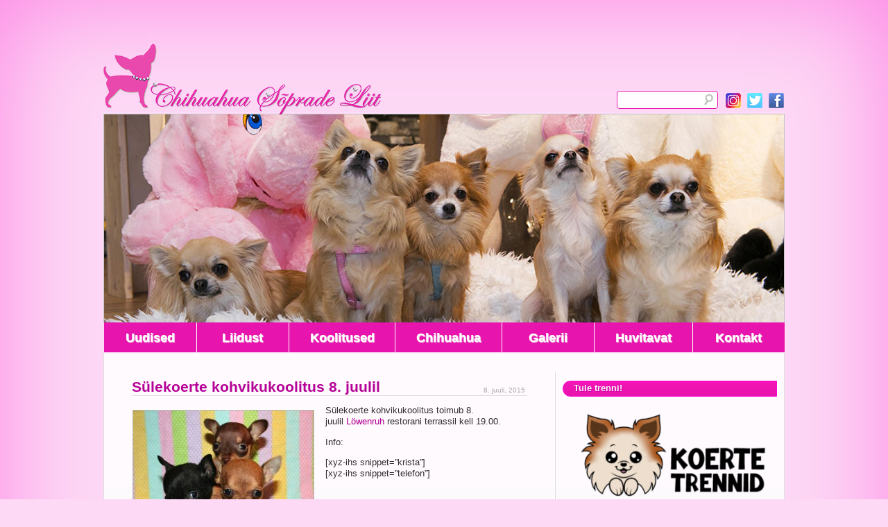

--- FILE ---
content_type: text/html; charset=UTF-8
request_url: https://chihu.ee/sulekoerte-kohvikukoolitus-8-juulil/
body_size: 8764
content:

<!DOCTYPE html PUBLIC "-//W3C//DTD XHTML 1.0 Transitional//EN" "http://www.w3.org/TR/xhtml1/DTD/xhtml1-transitional.dtd">
<html xmlns="http://www.w3.org/1999/xhtml">
<head>
<title>
Sülekoerte kohvikukoolitus 8. juulil | </title>
<link rel="Shortcut Icon" href="https://chihu.ee/wp-content/themes/csl/favicon.ico" type="image/x-icon" />
<link rel="stylesheet" href="https://chihu.ee/wp-content/themes/csl/style.css?v=2" type="text/css" media="screen" />
<link rel="pingback" href="https://chihu.ee/xmlrpc.php" />
<link href='http://fonts.googleapis.com/css?family=Lato:700' rel='stylesheet' type='text/css'>
<link href='http://fonts.googleapis.com/css?family=Tinos:700italic&subset=latin,latin-ext' rel='stylesheet' type='text/css'>
<script src="https://apis.google.com/js/platform.js"></script>
<!--[if gte IE 9]>
  <style type="text/css">
    h5, .shailan-dropdown-menu .dropdown-horizontal-container{
       filter: none;
    }
    .contentArea .container{
       filter: none;
    }
  </style>
<![endif]-->
<meta name='robots' content='max-image-preview:large' />
<link rel="alternate" type="application/rss+xml" title="Chihuahua Sõprade Liit &raquo; RSS" href="https://chihu.ee/feed/" />
<link rel="alternate" type="application/rss+xml" title="Chihuahua Sõprade Liit &raquo; Kommentaaride RSS" href="https://chihu.ee/comments/feed/" />
<script type="text/javascript">
/* <![CDATA[ */
window._wpemojiSettings = {"baseUrl":"https:\/\/s.w.org\/images\/core\/emoji\/15.0.3\/72x72\/","ext":".png","svgUrl":"https:\/\/s.w.org\/images\/core\/emoji\/15.0.3\/svg\/","svgExt":".svg","source":{"concatemoji":"https:\/\/chihu.ee\/wp-includes\/js\/wp-emoji-release.min.js?ver=6.5.7"}};
/*! This file is auto-generated */
!function(i,n){var o,s,e;function c(e){try{var t={supportTests:e,timestamp:(new Date).valueOf()};sessionStorage.setItem(o,JSON.stringify(t))}catch(e){}}function p(e,t,n){e.clearRect(0,0,e.canvas.width,e.canvas.height),e.fillText(t,0,0);var t=new Uint32Array(e.getImageData(0,0,e.canvas.width,e.canvas.height).data),r=(e.clearRect(0,0,e.canvas.width,e.canvas.height),e.fillText(n,0,0),new Uint32Array(e.getImageData(0,0,e.canvas.width,e.canvas.height).data));return t.every(function(e,t){return e===r[t]})}function u(e,t,n){switch(t){case"flag":return n(e,"\ud83c\udff3\ufe0f\u200d\u26a7\ufe0f","\ud83c\udff3\ufe0f\u200b\u26a7\ufe0f")?!1:!n(e,"\ud83c\uddfa\ud83c\uddf3","\ud83c\uddfa\u200b\ud83c\uddf3")&&!n(e,"\ud83c\udff4\udb40\udc67\udb40\udc62\udb40\udc65\udb40\udc6e\udb40\udc67\udb40\udc7f","\ud83c\udff4\u200b\udb40\udc67\u200b\udb40\udc62\u200b\udb40\udc65\u200b\udb40\udc6e\u200b\udb40\udc67\u200b\udb40\udc7f");case"emoji":return!n(e,"\ud83d\udc26\u200d\u2b1b","\ud83d\udc26\u200b\u2b1b")}return!1}function f(e,t,n){var r="undefined"!=typeof WorkerGlobalScope&&self instanceof WorkerGlobalScope?new OffscreenCanvas(300,150):i.createElement("canvas"),a=r.getContext("2d",{willReadFrequently:!0}),o=(a.textBaseline="top",a.font="600 32px Arial",{});return e.forEach(function(e){o[e]=t(a,e,n)}),o}function t(e){var t=i.createElement("script");t.src=e,t.defer=!0,i.head.appendChild(t)}"undefined"!=typeof Promise&&(o="wpEmojiSettingsSupports",s=["flag","emoji"],n.supports={everything:!0,everythingExceptFlag:!0},e=new Promise(function(e){i.addEventListener("DOMContentLoaded",e,{once:!0})}),new Promise(function(t){var n=function(){try{var e=JSON.parse(sessionStorage.getItem(o));if("object"==typeof e&&"number"==typeof e.timestamp&&(new Date).valueOf()<e.timestamp+604800&&"object"==typeof e.supportTests)return e.supportTests}catch(e){}return null}();if(!n){if("undefined"!=typeof Worker&&"undefined"!=typeof OffscreenCanvas&&"undefined"!=typeof URL&&URL.createObjectURL&&"undefined"!=typeof Blob)try{var e="postMessage("+f.toString()+"("+[JSON.stringify(s),u.toString(),p.toString()].join(",")+"));",r=new Blob([e],{type:"text/javascript"}),a=new Worker(URL.createObjectURL(r),{name:"wpTestEmojiSupports"});return void(a.onmessage=function(e){c(n=e.data),a.terminate(),t(n)})}catch(e){}c(n=f(s,u,p))}t(n)}).then(function(e){for(var t in e)n.supports[t]=e[t],n.supports.everything=n.supports.everything&&n.supports[t],"flag"!==t&&(n.supports.everythingExceptFlag=n.supports.everythingExceptFlag&&n.supports[t]);n.supports.everythingExceptFlag=n.supports.everythingExceptFlag&&!n.supports.flag,n.DOMReady=!1,n.readyCallback=function(){n.DOMReady=!0}}).then(function(){return e}).then(function(){var e;n.supports.everything||(n.readyCallback(),(e=n.source||{}).concatemoji?t(e.concatemoji):e.wpemoji&&e.twemoji&&(t(e.twemoji),t(e.wpemoji)))}))}((window,document),window._wpemojiSettings);
/* ]]> */
</script>
<style id='wp-emoji-styles-inline-css' type='text/css'>

	img.wp-smiley, img.emoji {
		display: inline !important;
		border: none !important;
		box-shadow: none !important;
		height: 1em !important;
		width: 1em !important;
		margin: 0 0.07em !important;
		vertical-align: -0.1em !important;
		background: none !important;
		padding: 0 !important;
	}
</style>
<link rel='stylesheet' id='wp-block-library-css' href='https://chihu.ee/wp-includes/css/dist/block-library/style.min.css?ver=6.5.7' type='text/css' media='all' />
<style id='classic-theme-styles-inline-css' type='text/css'>
/*! This file is auto-generated */
.wp-block-button__link{color:#fff;background-color:#32373c;border-radius:9999px;box-shadow:none;text-decoration:none;padding:calc(.667em + 2px) calc(1.333em + 2px);font-size:1.125em}.wp-block-file__button{background:#32373c;color:#fff;text-decoration:none}
</style>
<style id='global-styles-inline-css' type='text/css'>
body{--wp--preset--color--black: #000000;--wp--preset--color--cyan-bluish-gray: #abb8c3;--wp--preset--color--white: #ffffff;--wp--preset--color--pale-pink: #f78da7;--wp--preset--color--vivid-red: #cf2e2e;--wp--preset--color--luminous-vivid-orange: #ff6900;--wp--preset--color--luminous-vivid-amber: #fcb900;--wp--preset--color--light-green-cyan: #7bdcb5;--wp--preset--color--vivid-green-cyan: #00d084;--wp--preset--color--pale-cyan-blue: #8ed1fc;--wp--preset--color--vivid-cyan-blue: #0693e3;--wp--preset--color--vivid-purple: #9b51e0;--wp--preset--gradient--vivid-cyan-blue-to-vivid-purple: linear-gradient(135deg,rgba(6,147,227,1) 0%,rgb(155,81,224) 100%);--wp--preset--gradient--light-green-cyan-to-vivid-green-cyan: linear-gradient(135deg,rgb(122,220,180) 0%,rgb(0,208,130) 100%);--wp--preset--gradient--luminous-vivid-amber-to-luminous-vivid-orange: linear-gradient(135deg,rgba(252,185,0,1) 0%,rgba(255,105,0,1) 100%);--wp--preset--gradient--luminous-vivid-orange-to-vivid-red: linear-gradient(135deg,rgba(255,105,0,1) 0%,rgb(207,46,46) 100%);--wp--preset--gradient--very-light-gray-to-cyan-bluish-gray: linear-gradient(135deg,rgb(238,238,238) 0%,rgb(169,184,195) 100%);--wp--preset--gradient--cool-to-warm-spectrum: linear-gradient(135deg,rgb(74,234,220) 0%,rgb(151,120,209) 20%,rgb(207,42,186) 40%,rgb(238,44,130) 60%,rgb(251,105,98) 80%,rgb(254,248,76) 100%);--wp--preset--gradient--blush-light-purple: linear-gradient(135deg,rgb(255,206,236) 0%,rgb(152,150,240) 100%);--wp--preset--gradient--blush-bordeaux: linear-gradient(135deg,rgb(254,205,165) 0%,rgb(254,45,45) 50%,rgb(107,0,62) 100%);--wp--preset--gradient--luminous-dusk: linear-gradient(135deg,rgb(255,203,112) 0%,rgb(199,81,192) 50%,rgb(65,88,208) 100%);--wp--preset--gradient--pale-ocean: linear-gradient(135deg,rgb(255,245,203) 0%,rgb(182,227,212) 50%,rgb(51,167,181) 100%);--wp--preset--gradient--electric-grass: linear-gradient(135deg,rgb(202,248,128) 0%,rgb(113,206,126) 100%);--wp--preset--gradient--midnight: linear-gradient(135deg,rgb(2,3,129) 0%,rgb(40,116,252) 100%);--wp--preset--font-size--small: 13px;--wp--preset--font-size--medium: 20px;--wp--preset--font-size--large: 36px;--wp--preset--font-size--x-large: 42px;--wp--preset--spacing--20: 0.44rem;--wp--preset--spacing--30: 0.67rem;--wp--preset--spacing--40: 1rem;--wp--preset--spacing--50: 1.5rem;--wp--preset--spacing--60: 2.25rem;--wp--preset--spacing--70: 3.38rem;--wp--preset--spacing--80: 5.06rem;--wp--preset--shadow--natural: 6px 6px 9px rgba(0, 0, 0, 0.2);--wp--preset--shadow--deep: 12px 12px 50px rgba(0, 0, 0, 0.4);--wp--preset--shadow--sharp: 6px 6px 0px rgba(0, 0, 0, 0.2);--wp--preset--shadow--outlined: 6px 6px 0px -3px rgba(255, 255, 255, 1), 6px 6px rgba(0, 0, 0, 1);--wp--preset--shadow--crisp: 6px 6px 0px rgba(0, 0, 0, 1);}:where(.is-layout-flex){gap: 0.5em;}:where(.is-layout-grid){gap: 0.5em;}body .is-layout-flex{display: flex;}body .is-layout-flex{flex-wrap: wrap;align-items: center;}body .is-layout-flex > *{margin: 0;}body .is-layout-grid{display: grid;}body .is-layout-grid > *{margin: 0;}:where(.wp-block-columns.is-layout-flex){gap: 2em;}:where(.wp-block-columns.is-layout-grid){gap: 2em;}:where(.wp-block-post-template.is-layout-flex){gap: 1.25em;}:where(.wp-block-post-template.is-layout-grid){gap: 1.25em;}.has-black-color{color: var(--wp--preset--color--black) !important;}.has-cyan-bluish-gray-color{color: var(--wp--preset--color--cyan-bluish-gray) !important;}.has-white-color{color: var(--wp--preset--color--white) !important;}.has-pale-pink-color{color: var(--wp--preset--color--pale-pink) !important;}.has-vivid-red-color{color: var(--wp--preset--color--vivid-red) !important;}.has-luminous-vivid-orange-color{color: var(--wp--preset--color--luminous-vivid-orange) !important;}.has-luminous-vivid-amber-color{color: var(--wp--preset--color--luminous-vivid-amber) !important;}.has-light-green-cyan-color{color: var(--wp--preset--color--light-green-cyan) !important;}.has-vivid-green-cyan-color{color: var(--wp--preset--color--vivid-green-cyan) !important;}.has-pale-cyan-blue-color{color: var(--wp--preset--color--pale-cyan-blue) !important;}.has-vivid-cyan-blue-color{color: var(--wp--preset--color--vivid-cyan-blue) !important;}.has-vivid-purple-color{color: var(--wp--preset--color--vivid-purple) !important;}.has-black-background-color{background-color: var(--wp--preset--color--black) !important;}.has-cyan-bluish-gray-background-color{background-color: var(--wp--preset--color--cyan-bluish-gray) !important;}.has-white-background-color{background-color: var(--wp--preset--color--white) !important;}.has-pale-pink-background-color{background-color: var(--wp--preset--color--pale-pink) !important;}.has-vivid-red-background-color{background-color: var(--wp--preset--color--vivid-red) !important;}.has-luminous-vivid-orange-background-color{background-color: var(--wp--preset--color--luminous-vivid-orange) !important;}.has-luminous-vivid-amber-background-color{background-color: var(--wp--preset--color--luminous-vivid-amber) !important;}.has-light-green-cyan-background-color{background-color: var(--wp--preset--color--light-green-cyan) !important;}.has-vivid-green-cyan-background-color{background-color: var(--wp--preset--color--vivid-green-cyan) !important;}.has-pale-cyan-blue-background-color{background-color: var(--wp--preset--color--pale-cyan-blue) !important;}.has-vivid-cyan-blue-background-color{background-color: var(--wp--preset--color--vivid-cyan-blue) !important;}.has-vivid-purple-background-color{background-color: var(--wp--preset--color--vivid-purple) !important;}.has-black-border-color{border-color: var(--wp--preset--color--black) !important;}.has-cyan-bluish-gray-border-color{border-color: var(--wp--preset--color--cyan-bluish-gray) !important;}.has-white-border-color{border-color: var(--wp--preset--color--white) !important;}.has-pale-pink-border-color{border-color: var(--wp--preset--color--pale-pink) !important;}.has-vivid-red-border-color{border-color: var(--wp--preset--color--vivid-red) !important;}.has-luminous-vivid-orange-border-color{border-color: var(--wp--preset--color--luminous-vivid-orange) !important;}.has-luminous-vivid-amber-border-color{border-color: var(--wp--preset--color--luminous-vivid-amber) !important;}.has-light-green-cyan-border-color{border-color: var(--wp--preset--color--light-green-cyan) !important;}.has-vivid-green-cyan-border-color{border-color: var(--wp--preset--color--vivid-green-cyan) !important;}.has-pale-cyan-blue-border-color{border-color: var(--wp--preset--color--pale-cyan-blue) !important;}.has-vivid-cyan-blue-border-color{border-color: var(--wp--preset--color--vivid-cyan-blue) !important;}.has-vivid-purple-border-color{border-color: var(--wp--preset--color--vivid-purple) !important;}.has-vivid-cyan-blue-to-vivid-purple-gradient-background{background: var(--wp--preset--gradient--vivid-cyan-blue-to-vivid-purple) !important;}.has-light-green-cyan-to-vivid-green-cyan-gradient-background{background: var(--wp--preset--gradient--light-green-cyan-to-vivid-green-cyan) !important;}.has-luminous-vivid-amber-to-luminous-vivid-orange-gradient-background{background: var(--wp--preset--gradient--luminous-vivid-amber-to-luminous-vivid-orange) !important;}.has-luminous-vivid-orange-to-vivid-red-gradient-background{background: var(--wp--preset--gradient--luminous-vivid-orange-to-vivid-red) !important;}.has-very-light-gray-to-cyan-bluish-gray-gradient-background{background: var(--wp--preset--gradient--very-light-gray-to-cyan-bluish-gray) !important;}.has-cool-to-warm-spectrum-gradient-background{background: var(--wp--preset--gradient--cool-to-warm-spectrum) !important;}.has-blush-light-purple-gradient-background{background: var(--wp--preset--gradient--blush-light-purple) !important;}.has-blush-bordeaux-gradient-background{background: var(--wp--preset--gradient--blush-bordeaux) !important;}.has-luminous-dusk-gradient-background{background: var(--wp--preset--gradient--luminous-dusk) !important;}.has-pale-ocean-gradient-background{background: var(--wp--preset--gradient--pale-ocean) !important;}.has-electric-grass-gradient-background{background: var(--wp--preset--gradient--electric-grass) !important;}.has-midnight-gradient-background{background: var(--wp--preset--gradient--midnight) !important;}.has-small-font-size{font-size: var(--wp--preset--font-size--small) !important;}.has-medium-font-size{font-size: var(--wp--preset--font-size--medium) !important;}.has-large-font-size{font-size: var(--wp--preset--font-size--large) !important;}.has-x-large-font-size{font-size: var(--wp--preset--font-size--x-large) !important;}
.wp-block-navigation a:where(:not(.wp-element-button)){color: inherit;}
:where(.wp-block-post-template.is-layout-flex){gap: 1.25em;}:where(.wp-block-post-template.is-layout-grid){gap: 1.25em;}
:where(.wp-block-columns.is-layout-flex){gap: 2em;}:where(.wp-block-columns.is-layout-grid){gap: 2em;}
.wp-block-pullquote{font-size: 1.5em;line-height: 1.6;}
</style>
<script type="text/javascript" src="https://chihu.ee/wp-includes/js/jquery/jquery.min.js?ver=3.7.1" id="jquery-core-js"></script>
<script type="text/javascript" src="https://chihu.ee/wp-includes/js/jquery/jquery-migrate.min.js?ver=3.4.1" id="jquery-migrate-js"></script>
<script type="text/javascript" src="https://chihu.ee/wp-content/plugins/dropdown-menu-widget/scripts/include.js?ver=6.5.7" id="dropdown-ie-support-js"></script>
<link rel="https://api.w.org/" href="https://chihu.ee/wp-json/" /><link rel="alternate" type="application/json" href="https://chihu.ee/wp-json/wp/v2/posts/5030" /><link rel="EditURI" type="application/rsd+xml" title="RSD" href="https://chihu.ee/xmlrpc.php?rsd" />
<link rel="canonical" href="https://chihu.ee/sulekoerte-kohvikukoolitus-8-juulil/" />
<link rel='shortlink' href='https://chihu.ee/?p=5030' />
<link rel="alternate" type="application/json+oembed" href="https://chihu.ee/wp-json/oembed/1.0/embed?url=https%3A%2F%2Fchihu.ee%2Fsulekoerte-kohvikukoolitus-8-juulil%2F" />
<link rel="alternate" type="text/xml+oembed" href="https://chihu.ee/wp-json/oembed/1.0/embed?url=https%3A%2F%2Fchihu.ee%2Fsulekoerte-kohvikukoolitus-8-juulil%2F&#038;format=xml" />


<!-- Dropdown Menu Widget Styles by shailan (https://metinsaylan.com) v1.9.7 on wp6.5.7 -->
<link rel="stylesheet" href="https://chihu.ee/wp-content/plugins/dropdown-menu-widget/css/shailan-dropdown.min.css" type="text/css" />
<style type="text/css" media="all">
	ul.dropdown { white-space: nowrap; }
	/** Show submenus */
	ul.dropdown li:hover > ul, ul.dropdown li.hover ul{ display: block; }

	/** Show current submenu */
	ul.dropdown li.hover ul, ul.dropdown ul li.hover ul, ul.dropdown ul ul li.hover ul, ul.dropdown ul ul ul li.hover ul, ul.dropdown ul ul ul ul li.hover ul , ul.dropdown li:hover ul, ul.dropdown ul li:hover ul, ul.dropdown ul ul li:hover ul, ul.dropdown ul ul ul li:hover ul, ul.dropdown ul ul ul ul li:hover ul { display: block; }

			
</style>
<!-- /Dropdown Menu Widget Styles -->

 <link rel="icon" href="https://chihu.ee/wp-content/uploads/cropped-CSL_logo-4-32x32.png" sizes="32x32" />
<link rel="icon" href="https://chihu.ee/wp-content/uploads/cropped-CSL_logo-4-192x192.png" sizes="192x192" />
<link rel="apple-touch-icon" href="https://chihu.ee/wp-content/uploads/cropped-CSL_logo-4-180x180.png" />
<meta name="msapplication-TileImage" content="https://chihu.ee/wp-content/uploads/cropped-CSL_logo-4-270x270.png" />
<meta name="twitter:card" content="summary">
<meta name="twitter:site" content="@ChihuahuaSL">

<meta property="og:site_name" content="chihu.ee"/>
<meta property="fb:app_id" content="448384641838336"/>
</head>
<body>
<div id="fb-root"></div>
<script>(function(d, s, id) {
  var js, fjs = d.getElementsByTagName(s)[0];
  if (d.getElementById(id)) return;
  js = d.createElement(s); js.id = id;
  js.src = "//connect.facebook.net/en_GB/sdk.js#xfbml=1&version=v2.4&appId=448384641838336";
  fjs.parentNode.insertBefore(js, fjs);
}(document, 'script', 'facebook-jssdk'));</script>

<div class="bannerArea">
<div class="overlay_container">
<div class="top-row">
  <div class="title"><a href="http://chihu.ee"><img src="https://chihu.ee/wp-content/themes/csl/images/csllogo.png"  alt="" width="400" height="103" border="0" /></a></div>
  <div class="search-social">
    <div class="fb"><a href="https://www.facebook.com/ChihuahuaSopradeLiit" target="_blank"><img src="https://chihu.ee/wp-content/themes/csl/images/fb.png" width="22" height="22" alt="Chihuahua Sõprade Liit Facebookis" border="0" /></a></div>
        <div class="fb"><a href="https://twitter.com/ChihuahuaSL" target="_blank"><img src="https://chihu.ee/wp-content/themes/csl/images/twitter.png" width="22" height="22" alt="Chihuahua Sõprade Liit Twitteris" border="0" /></a></div>
        <div class="fb"><a href="https://www.instagram.com/chihuahua_sl/" target="_blank"><img src="https://chihu.ee/wp-content/themes/csl/images/instagram.jpg" width="22" height="22" alt="Chihuahua Sõprade Liit Instagram" border="0" /></a></div>
        <div id="search"> 
        <!-- Search form in sidebar. Alternatively you can save the search form code as search.php and use a PHP include. -->
        <form method="get" id="searchform" action="http://chihu.ee/">
          <input type="text" value="" name="s" id="searchbox" onfocus="if (this.value == '') {this.value = '';}" onblur="if (this.value == '') {this.value = '';}" size="15">
          <input type="submit" value="" id="searchbutton">
        </form>
        <!-- Close search form -->
    </div>
  </div>      
</div> 
  <div class="slaidid">
    <img src="https://chihu.ee/wp-content/uploads/slide17.jpg" width="980" height="300">
  </div>
  <div class="container header-container">
   <div class="menu-right-side">
  </div>
  <div class="menu row">
        <div class="menu-container"><ul><li id="menu-item-1010" class="menu-item menu-item-type-custom menu-item-object-custom menu-item-home menu-item-1010"><a title="Uudised" href="http://chihu.ee">Uudised</a></li>
<li id="menu-item-289" class="menu-item menu-item-type-custom menu-item-object-custom menu-item-has-children menu-item-289"><a title="Liidust" href="#">Liidust</a>
<ul class="sub-menu">
	<li id="menu-item-290" class="menu-item menu-item-type-post_type menu-item-object-page menu-item-290"><a title="Tutvustus" href="https://chihu.ee/liidust/">Tutvustus</a></li>
	<li id="menu-item-293" class="menu-item menu-item-type-post_type menu-item-object-page menu-item-293"><a title="Juhatus" href="https://chihu.ee/juhatus/">Juhatus</a></li>
	<li id="menu-item-3512" class="menu-item menu-item-type-taxonomy menu-item-object-category menu-item-3512"><a href="https://chihu.ee/category/meedia/">CSL meedias</a></li>
	<li id="menu-item-634" class="menu-item menu-item-type-post_type menu-item-object-page menu-item-634"><a title="Tooted" href="https://chihu.ee/tooted/">Tooted</a></li>
</ul>
</li>
<li id="menu-item-7098" class="menu-item menu-item-type-custom menu-item-object-custom menu-item-has-children menu-item-7098"><a href="#">Koolitused</a>
<ul class="sub-menu">
	<li id="menu-item-7101" class="menu-item menu-item-type-post_type menu-item-object-page menu-item-7101"><a href="https://chihu.ee/raamat-43-trikki-koertele/">43 trikki koertele</a></li>
	<li id="menu-item-4122" class="menu-item menu-item-type-post_type menu-item-object-page menu-item-4122"><a href="https://chihu.ee/chihuahuade-trikitund/">Trikitund</a></li>
	<li id="menu-item-3844" class="menu-item menu-item-type-custom menu-item-object-custom menu-item-3844"><a href="http://chihu.ee/sulekoerte-mangutund/">Mängutund</a></li>
	<li id="menu-item-7228" class="menu-item menu-item-type-post_type menu-item-object-page menu-item-7228"><a href="https://chihu.ee/galerii/kutsikate-eelkool/">Sülekoerte kutsikakool</a></li>
	<li id="menu-item-3930" class="menu-item menu-item-type-post_type menu-item-object-page menu-item-3930"><a href="https://chihu.ee/koerte-showtrupp/">Koerte Showtrupp</a></li>
</ul>
</li>
<li id="menu-item-2733" class="menu-item menu-item-type-custom menu-item-object-custom menu-item-has-children menu-item-2733"><a href="#">Chihuahua</a>
<ul class="sub-menu">
	<li id="menu-item-2742" class="menu-item menu-item-type-custom menu-item-object-custom menu-item-2742"><a href="http://chihu.ee/tou-tutvustus">Tõu tutvustus</a></li>
	<li id="menu-item-3260" class="menu-item menu-item-type-custom menu-item-object-custom menu-item-3260"><a href="http://chihu.ee/tou-ajalugu/">Tõu ajalugu</a></li>
	<li id="menu-item-2747" class="menu-item menu-item-type-custom menu-item-object-custom menu-item-2747"><a href="http://chihu.ee/toustandard">Tõustandard</a></li>
	<li id="menu-item-1361" class="menu-item menu-item-type-taxonomy menu-item-object-category menu-item-1361"><a href="https://chihu.ee/category/haigused/">Haigused</a></li>
	<li id="menu-item-2669" class="menu-item menu-item-type-custom menu-item-object-custom menu-item-2669"><a href="http://chihu.ee/esmased-esemed-mida-vajad-chihuahuale/">Esmased esemed</a></li>
</ul>
</li>
<li id="menu-item-3033" class="menu-item menu-item-type-post_type menu-item-object-page menu-item-3033"><a href="https://chihu.ee/galerii/">Galerii</a></li>
<li id="menu-item-2077" class="menu-item menu-item-type-custom menu-item-object-custom menu-item-has-children menu-item-2077"><a href="#">Huvitavat</a>
<ul class="sub-menu">
	<li id="menu-item-564" class="menu-item menu-item-type-taxonomy menu-item-object-category menu-item-564"><a title="Artiklid" href="https://chihu.ee/category/huvitavat/artiklid/">Artiklid</a></li>
	<li id="menu-item-565" class="menu-item menu-item-type-taxonomy menu-item-object-category menu-item-565"><a title="Videod" href="https://chihu.ee/category/huvitavat/videod/">Videod</a></li>
	<li id="menu-item-1336" class="menu-item menu-item-type-custom menu-item-object-custom menu-item-1336"><a href="http://chihu.ee/restoranid-ning-kohvikud-kuhu-tohib-koeraga-minna/">Kohvikud</a></li>
	<li id="menu-item-3411" class="menu-item menu-item-type-custom menu-item-object-custom menu-item-3411"><a href="http://chihu.ee/spade-ja-veekeskuste-hotellid-kuhu-oled-oodatud-koos-koeraga/">SPA hotellid</a></li>
	<li id="menu-item-3794" class="menu-item menu-item-type-custom menu-item-object-custom menu-item-3794"><a href="http://chihu.ee/loomadega-seonduvad-seadused-eeskirjad-ja-maarused/">Seadusandlus</a></li>
</ul>
</li>
<li id="menu-item-76" class="menu-item menu-item-type-post_type menu-item-object-page menu-item-76"><a title="Kontakt" href="https://chihu.ee/kontakt/">Kontakt</a></li>
</ul></div>      </div></td>
    </tr>


    </div>
 </div>


</div> 
  
<!--Navbar end-->
  
</div>





<div class="contentArea">
  <div class="container">
    <div class="contentleft"> 
      
<div id="fb-root"></div>
<script>(function(d, s, id) {
  var js, fjs = d.getElementsByTagName(s)[0];
  if (d.getElementById(id)) return;
  js = d.createElement(s); js.id = id;
  js.src = "//connect.facebook.net/et_EE/all.js#xfbml=1&appId=448384641838336";
  fjs.parentNode.insertBefore(js, fjs);
}(document, 'script', 'facebook-jssdk'));</script>
      
<!--Here's where the loop starts-->
<div class="box"><!-- Styles container for each post -->
  <h2 class="posttitle"><a href="https://chihu.ee/sulekoerte-kohvikukoolitus-8-juulil/">Sülekoerte kohvikukoolitus 8. juulil</a></h2>
<div class="metablock"><span class="meta">8. juuli, 2015</span></div>  <div class="title_divider"></div>
  <div class="entry">
    <p><p><img fetchpriority="high" decoding="async" class="alignleft size-full wp-image-5031" src="http://chihu.ee/wp-content/uploads/10372548_10152101506862477_5477887037438685618_n-e1436359064795.jpg" alt="Sülekoerte kohvikukoolitus 8. juulil" width="260" height="263" />Sülekoerte kohvikukoolitus toimub 8. juulil <a href="http://www.lowenruh.ee/" target="_blank">Löwenruh</a> restorani terrassil kell 19.00.</p>
<p>Info:</p>
<p>[xyz-ihs snippet=&#8221;krista&#8221;]<br />
[xyz-ihs snippet=&#8221;telefon&#8221;]</p>
</p>
    <div class="clear"></div>
<noscript><div class="noscript"></noscript>
<div class="bottom_divider"></div>
<div class="social">
<div class="fb-like" data-send="false" data-width="470" data-href="https://chihu.ee/sulekoerte-kohvikukoolitus-8-juulil/" data-show-faces="false" data-font="verdana">
</div>
<div class="tweet"><a href="https://twitter.com/share" class="twitter-share-button" data-text="Sülekoerte kohvikukoolitus 8. juulil" data-url="https://chihu.ee/?p=5030" data-via="ChihuahuaSL" data-count="none" data-lang="et">Jaga</a></div>
<div class="google-plus"><div class="g-plusone" data-size="medium" data-annotation="none" data-href="https://chihu.ee/sulekoerte-kohvikukoolitus-8-juulil/"></div></div>
</div>
<noscript></div></noscript>
           
		<div class="divider"></div>
		<div class="related_veel">Vaata lisaks</div>
		<div class="related">
				
<div class="related_thumb"><a href="https://chihu.ee/chihuahuade-trikitund-01-oktoobril-kell-12-00/"><img width="40" height="40" src="https://chihu.ee/wp-content/uploads/16836101_1359295114133056_3926979978639893477_o-5-e1506797301652-40x40.jpg" class="attachment-thumbnail size-thumbnail wp-post-image" alt="" decoding="async" loading="lazy" srcset="https://chihu.ee/wp-content/uploads/16836101_1359295114133056_3926979978639893477_o-5-e1506797301652-40x40.jpg 40w, https://chihu.ee/wp-content/uploads/16836101_1359295114133056_3926979978639893477_o-5-e1506797301652-125x125.jpg 125w, https://chihu.ee/wp-content/uploads/16836101_1359295114133056_3926979978639893477_o-5-e1506797301652.jpg 200w" sizes="(max-width: 40px) 100vw, 40px" /></a> <div class="related_play"><a href="https://chihu.ee/chihuahuade-trikitund-01-oktoobril-kell-12-00/"></a></div></div>
			
			<div  >
			  <div class="related_title"><a href="https://chihu.ee/chihuahuade-trikitund-01-oktoobril-kell-12-00/" title="Chihuahuade trikitund 01. oktoobril kell 12.00">Chihuahuade trikitund 01. oktoobril kell 12.00</a></div><div class="related_date">30. sept., 2017</div> 
			                	<div class="related_excerpt">01.10 kell 12.00 ootame väikesekasvulisi koeri trikitundi. Laki 25, Koeruse esimene saal. Trikitunnid toimuvad igal teisipäeval kell 19.15 ja paaril korral kuus...</div>
              			</div>
				
<div class="related_thumb"><a href="https://chihu.ee/sulekoerte-kohvikukoolitus-19-veebruaril/"><img width="40" height="40" src="https://chihu.ee/wp-content/uploads/DSC00451-2-e1455184008586-40x40.jpg" class="attachment-thumbnail size-thumbnail wp-post-image" alt="" decoding="async" loading="lazy" srcset="https://chihu.ee/wp-content/uploads/DSC00451-2-e1455184008586-40x40.jpg 40w, https://chihu.ee/wp-content/uploads/DSC00451-2-e1455184008586-125x125.jpg 125w, https://chihu.ee/wp-content/uploads/DSC00451-2-e1455184008586.jpg 200w" sizes="(max-width: 40px) 100vw, 40px" /></a> <div class="related_play"><a href="https://chihu.ee/sulekoerte-kohvikukoolitus-19-veebruaril/"></a></div></div>
			
			<div  >
			  <div class="related_title"><a href="https://chihu.ee/sulekoerte-kohvikukoolitus-19-veebruaril/" title="Sülekoerte kohvikukoolitus 19. veebruaril">Sülekoerte kohvikukoolitus 19. veebruaril</a></div><div class="related_date">11. veebr., 2016</div> 
			                	<div class="related_excerpt">CSL korraldab 19.02 kell 19.00 koerte kohvikukoolitust Fahle restorani veinitoas. Ruum on eraldatud suurest saalist suletud uksega. Nii nagu näed koeri fotol...</div>
              			</div>
				
<div class="related_thumb"><a href="https://chihu.ee/algab-sulekoerte-mangutunni-uus-hooaeg/"><img width="40" height="40" src="https://chihu.ee/wp-content/uploads/1150720_612894635408997_1897234657_o1-e1376231759765-40x40.jpg" class="attachment-thumbnail size-thumbnail wp-post-image" alt="" decoding="async" loading="lazy" srcset="https://chihu.ee/wp-content/uploads/1150720_612894635408997_1897234657_o1-e1376231759765-40x40.jpg 40w, https://chihu.ee/wp-content/uploads/1150720_612894635408997_1897234657_o1-e1376231759765-125x125.jpg 125w, https://chihu.ee/wp-content/uploads/1150720_612894635408997_1897234657_o1-e1376231759765-200x200.jpg 200w" sizes="(max-width: 40px) 100vw, 40px" /></a> <div class="related_play"><a href="https://chihu.ee/algab-sulekoerte-mangutunni-uus-hooaeg/"></a></div></div>
			
			<div  >
			  <div class="related_title"><a href="https://chihu.ee/algab-sulekoerte-mangutunni-uus-hooaeg/" title="Algab sülekoerte mängutunni uus hooaeg">Algab sülekoerte mängutunni uus hooaeg</a></div><div class="related_date">11. aug., 2013</div> 
			                	<div class="related_excerpt">Teise hooaja esimene sülekoerte mängutund toimub juba järgmisel teisipäeval 13.08! Koguneme endiselt Koeruse tagumisse treeningsaali. Algus kell 20.00...</div>
              			</div>
				
<div class="related_thumb"><a href="https://chihu.ee/fotokonkurss-lemmiku-pesupaev/"><img width="40" height="40" src="https://chihu.ee/wp-content/uploads/lemmiku_pesupaev-e1371123400717-40x40.jpg" class="attachment-thumbnail size-thumbnail wp-post-image" alt="" decoding="async" loading="lazy" srcset="https://chihu.ee/wp-content/uploads/lemmiku_pesupaev-e1371123400717-40x40.jpg 40w, https://chihu.ee/wp-content/uploads/lemmiku_pesupaev-e1371123400717-125x125.jpg 125w, https://chihu.ee/wp-content/uploads/lemmiku_pesupaev-e1371123400717-200x200.jpg 200w" sizes="(max-width: 40px) 100vw, 40px" /></a> <div class="related_play"><a href="https://chihu.ee/fotokonkurss-lemmiku-pesupaev/"></a></div></div>
			
			<div class="last" >
			  <div class="related_title"><a href="https://chihu.ee/fotokonkurss-lemmiku-pesupaev/" title="Fotokonkurss &#8220;Lemmiku pesupäev&#8221;">Fotokonkurss &#8220;Lemmiku pesupäev&#8221;</a></div><div class="related_date">13. juuni, 2013</div> 
			                	<div class="related_excerpt">Chihuahua Sõprade Liit kuulutab oma Facebooki kontol välja  fotokonkursi "Lemmiku pesupäev"! Saada meilile  üks foto või neljast fotost koosnev...</div>
              			</div>
				</div>
		        
	    
  </div>
  <!--<rdf:RDF xmlns:rdf="http://www.w3.org/1999/02/22-rdf-syntax-ns#"
			xmlns:dc="http://purl.org/dc/elements/1.1/"
			xmlns:trackback="http://madskills.com/public/xml/rss/module/trackback/">
		<rdf:Description rdf:about="https://chihu.ee/sulekoerte-kohvikukoolitus-8-juulil/"
    dc:identifier="https://chihu.ee/sulekoerte-kohvikukoolitus-8-juulil/"
    dc:title="Sülekoerte kohvikukoolitus 8. juulil"
    trackback:ping="https://chihu.ee/sulekoerte-kohvikukoolitus-8-juulil/trackback/" />
</rdf:RDF>-->
  </div><!-- Close post box -->
    <script type="text/javascript" async="async">
  window.___gcfg = {lang: 'et'};

  (function() {
    var po = document.createElement('script'); po.type = 'text/javascript'; po.async = true;
    po.src = 'https://apis.google.com/js/plusone.js';
    var s = document.getElementsByTagName('script')[0]; s.parentNode.insertBefore(po, s);
  })();
  !function(d,s,id){var js,fjs=d.getElementsByTagName(s)[0];if(!d.getElementById(id)){js=d.createElement(s);js.id=id;js.src="//platform.twitter.com/widgets.js";fjs.parentNode.insertBefore(js,fjs);}}(document,"script","twitter-wjs");
</script>
  <div class="back"></div>
 
</div><!-- Close Content -->
<!--sidebar start--> 
<div class="contentright">
  <li><h5>Tule trenni!</h5><a href="https://koertetrennid.ee/"><img width="280" height="139" src="https://chihu.ee/wp-content/uploads/logo-variant-e1673211246269.png" class="image wp-image-7521  attachment-full size-full" alt="Koerte trennid" style="max-width: 100%; height: auto;" decoding="async" loading="lazy" /></a></li><li><h5>Saagem sõpradeks</h5>			<div class="textwidget"><div id="fb-root"></div>
<script>(function(d, s, id) {
  var js, fjs = d.getElementsByTagName(s)[0];
  if (d.getElementById(id)) return;
  js = d.createElement(s); js.id = id;
  js.src = "//connect.facebook.net/en_GB/sdk.js#xfbml=1&version=v2.4&appId=448384641838336";
  fjs.parentNode.insertBefore(js, fjs);
}(document, 'script', 'facebook-jssdk'));</script>

<div class="widget_more"><a href="https://www.youtube.com/channel/UCzZ0J0OxkJxFYkCDuQ8o3OA" target="_blank" title="Chihuahua Sõprade Liit Youtube'is" rel="noopener">CSL Youtube »</a></div>
<div class="fb-page" data-href="https://www.facebook.com/ChihuahuaSopradeLiit"
  data-width="290" data-hide-cover="false" data-show-facepile="true" 
  data-show-posts="false"></div>
<p>
<div class="g-ytsubscribe" data-channelid="UCzZ0J0OxkJxFYkCDuQ8o3OA" data-layout="default" data-count="default"></div>

<a href="https://twitter.com/ChihuahuaSL" class="twitter-follow-button" data-show-count="false" data-dnt="true">Follow @CSL</a>
<script>!function(d,s,id){var js,fjs=d.getElementsByTagName(s)[0],p=/^http:/.test(d.location)?'http':'https';if(!d.getElementById(id)){js=d.createElement(s);js.id=id;js.src=p+'://platform.twitter.com/widgets.js';fjs.parentNode.insertBefore(js,fjs);}}(document, 'script', 'twitter-wjs');</script></div>
		</li><li><h5>Raamat &#8220;43 trikki koertele&#8221;</h5><a href="http://chihu.ee/raamat-43-trikki-koertele/"><img width="570" height="384" src="https://chihu.ee/wp-content/uploads/43-trikki-koertele-e1549358232791.jpg" class="image wp-image-6801  attachment-full size-full" alt="Raamat &quot;43 trikki koertele&quot;" style="max-width: 100%; height: auto;" decoding="async" loading="lazy" /></a></li><li><h5>Meie toetame</h5>			<div class="textwidget"><div class="reklaam"><a href="http://auh-auh.ee/" target="_blank" rel="noopener"><img border="0" src="http://chihu.ee/wp-content/uploads/2012/09/auhauh.png" width="140" height="148" /></a></div></div>
		</li><li><h5>Meie liikmelisus</h5>			<div class="textwidget"><div class="reklaam"><a href="http://loomakaitse.eu/" target="_blank" rel="noopener"><img border="0" src="http://chihu.ee/wp-content/uploads/2012/06/loomakaitse.png" width="200" height="152" /></a></div></div>
		</li>  <div class="clearer"><!-- Clear floats--></div>
</div>
<!--sidebar end--> 
    <div style="clear:both;"></div>
</div><!-- Close contentWrapper -->
</div><!-- Close outerWrapper -->
<!--Footer start-->

<div class="footerArea">
<div class="container">
<div class="kontakt">Chihuahua Sõprade Liit |   <strong>Registrikood</strong>: 80343122  | <strong>Telefon</strong>: (+372) 503 7388 | <strong>E-post</strong>: info@chihu.ee | <strong>a/a</strong>: 221056303035 Swedbank</div>
</div>
</div>

<!--Footer end-->

<script type="text/javascript" src="https://chihu.ee/wp-includes/js/hoverIntent.min.js?ver=1.10.2" id="hoverIntent-js"></script>
</body></html>

--- FILE ---
content_type: text/html; charset=utf-8
request_url: https://accounts.google.com/o/oauth2/postmessageRelay?parent=https%3A%2F%2Fchihu.ee&jsh=m%3B%2F_%2Fscs%2Fabc-static%2F_%2Fjs%2Fk%3Dgapi.lb.en.OE6tiwO4KJo.O%2Fd%3D1%2Frs%3DAHpOoo_Itz6IAL6GO-n8kgAepm47TBsg1Q%2Fm%3D__features__
body_size: 160
content:
<!DOCTYPE html><html><head><title></title><meta http-equiv="content-type" content="text/html; charset=utf-8"><meta http-equiv="X-UA-Compatible" content="IE=edge"><meta name="viewport" content="width=device-width, initial-scale=1, minimum-scale=1, maximum-scale=1, user-scalable=0"><script src='https://ssl.gstatic.com/accounts/o/2580342461-postmessagerelay.js' nonce="4H82-iVBjD8wmuvO5yRhaQ"></script></head><body><script type="text/javascript" src="https://apis.google.com/js/rpc:shindig_random.js?onload=init" nonce="4H82-iVBjD8wmuvO5yRhaQ"></script></body></html>

--- FILE ---
content_type: text/css
request_url: https://chihu.ee/wp-content/themes/csl/style.css?v=2
body_size: 7343
content:
@charset "utf-8";
/*  
Theme Name: Chihuahua Sõprade Liit Uus Päis
Theme URI: http://www.chihu.ee
Description: Chihuahua Sõprade Liidu kodulehe disain
Version: 2.1
Author: Oliver Laanet
Author URI: 
*/

body{
	margin: 0px;
	padding: 0;
	color: #181618;
	font-family: Verdana, Geneva, Arial;
	font-size: 12px;
	background-color: #FDD9F5;
	-moz-box-shadow: inset 0px 0px 150px #FD84E4;
	-webkit-box-shadow: inset 0px 0px 150px #FD84E4;
	box-shadow: inset 0px 0px 150px #FD84E4;
}
h1{
	color: #C1009F;
	margin-top: 8px;
	margin-bottom: 0px;
	font-family: 'Lato', sans-serif;
	font-size: 29px;
	border-bottom-color: #DDDDDD;
	border-bottom-style: solid;
	border-bottom-width: 1px;
	margin-bottom: 18px;
	text-shadow: 1px 1px 1px #EFEFEF;
	padding-bottom: 0px;
	-moz-box-shadow: 0px 1px #FFF;
  	-webkit-box-shadow: 0px 1px #FFF;
	box-shadow: 0px 1px #FFF;
}
h2{
	color: #B70097;
	font-size: 21px;
	font-family: 'Lato', Arial, sans-serif;
	width: 500px;
}
h3{
	color: #B70097;
	font-family: 'Lato', Arial, sans-serif;
	font-weight: bold;
	font-size: 17px;
	text-shadow: 1px 1px 1px #F2F2F2;
}
h5{
	color: #F9F9F9;
	background-color: #EC20B4;
	margin-top: 12px;
	margin-bottom: 15px;
	font-size: 10pt;
	font-family: 'Lato', sans-serif;
	list-style-type: none;
	margin-left: -20px;
	margin-left: -10px\9;
	*margin-left:-20px;
	margin-right: 1px;
	text-indent: 15px;
	text-indent: 10px\9;
	height: 21px;
	line-height: 20px;
	padding-top: 0px;
	padding-bottom: 0px;
	border-radius: 30px 0px 0px 30px;
/* IE9 SVG, needs conditional override of 'filter' to 'none' */
background: url([data-uri]);
background: -moz-linear-gradient(top, #f515b7 0%, #e714ad 100%); /* FF3.6+ */
background: -webkit-gradient(linear, left top, left bottom, color-stop(0%,#f515b7), color-stop(100%,#e714ad)); /* Chrome,Safari4+ */
background: -webkit-linear-gradient(top, #f515b7 0%,#e714ad 100%); /* Chrome10+,Safari5.1+ */
background: -o-linear-gradient(top, #f515b7 0%,#e714ad 100%); /* Opera 11.10+ */
background: -ms-linear-gradient(top, #f515b7 0%,#e714ad 100%); /* IE10+ */
background: linear-gradient(to bottom, #f515b7 0%,#e714ad 100%); /* W3C */
filter: progid:DXImageTransform.Microsoft.gradient( startColorstr='#f515b7', endColorstr='#e714ad',GradientType=0 ); /* IE6-8 */
	border-style: solid;
	border-width: 1px;
	border-color: #FF00D2;
	-moz-box-shadow: 0px 0px 0px 1px #FFF;
	-webkit-box-shadow: 0px 0px 0px 1px #FFF;
	box-shadow: 0px 0px 0px 1px #FFF;
	text-shadow: 1px 1px 0px #CA00A7;
	list-style: none !important;
}
p{
}
body a:link,
body a:visited,
body a:hover,
body a:active{
	text-decoration: none;
	border: none;
	color: #B70097;
	text-shadow: 1px 1px 1px #F2F2F2;
}
strong{
	color: #4A464A;
	text-shadow: 1px 1px #FFF;
}
.container{
	width: 980px;
	margin-left: auto;
	margin-right: auto;
}
ol{
	margin-left: -10px;
	*margin-left:35px;
}
ol li{
	font-weight: bold
	color: #4A464A;
	text-shadow: 1px 1px #FFF;
}
ol p{
	font-weight:normal;
}
ul{
	margin-left: -10px;
	*margin-left:35px;
}
img{
	border-style: none;
}
ul li{
	list-style-image: url(http://chihu.ee/wp-content/themes/csl/images/bullet_icon.png);
}
hr {
	width:100%;
	height:1px;
	color: #DDDDDD;
	background-color: #DDDDDD;
	border-style:none;
	-moz-box-shadow: 0px 1px #FFF;
  	-webkit-box-shadow: 0px 1px #FFF;
	box-shadow: 0px 1px #FFF;
	margin:none;
}
address{
	font-size:10px;
	text-shadow: 1px 1px #FFF;
}
blockquote {
	width: 220px;
	float: right;
	margin:0px;
	padding-left: 15px;
	margin-left: 9px;
	quotes: "\201C" "\201D";
	font-size: 24px !important;
	font-family: 'Tinos', serif;
	font-style: italic;
	font-weight: bold;
	color: #CCCACC;
	text-shadow: 1px 1px #FFF;
	line-height: 32px;
	overflow:hidden;
}

/* BANNER AREA */

.bannerArea{
	width: 100%;
	background-color: transparent;
	padding-top: 60px;
}
.overlay_container{
	width: 982px;
	margin-left:auto;
	margin-right:auto;
	position:relative;
	overflow:visible;
}
.bannerArea .container{
	background-repeat: no-repeat;
	background-color: #e714ad;
}
#search{
	width: 149px;
	display: block;
	background-color: transparent;
	float: right;
	height: 25px;
	padding: none;
	margin-top: 23px;
	overflow:visible;
	position:relative;
	z-index:0;
}
#searchbutton{
	background-color: transparent;
	border: none;
	background-image: url(images/search.png);
	width: 18px;
	height:18px;
	position:absolute;
	z-index:5;
	top:2px;
	right:4px;
	padding-bottom:0px;
}
#searchform{
	border-style: solid;
	border-width: 1px;
	border-radius: 4px;
	border-color: #e714ad;
	background-color: #fff;
	-moz-box-shadow: 0px 0px 0px 1px #FED6FA;
	-webkit-box-shadow: 0px 0px 0px 1px #FED6FA;
	box-shadow: 0px 0px 0px 1px #FED6FA;
	width: 138px;
	padding-left: 2px;
	padding-right: 4px;
	height: 24px;
	position: relative;
	z-index: 1;
	overflow: visible;
}
#searchbox{
	background-color: #FFFDFF;
	border: none;
	width: 110px;
	padding-left: 5px;
	margin-top: 2px;
	*margin-top:1px;
	height:16px;
}

/* TOP NAVIGATION AREA */
/** Container */
div.shailan-dropdown-menu table,div.shailan-dropdown-menu tbody,div.shailan-dropdown-menu tr,div.shailan-dropdown-menu td,div.shailan-dropdown-menu ul,div.shailan-dropdown-menu li,div.dropdown-horizontal-container,ul.dropdown *{margin:0;padding:0;border:0}.shailan-dropdown-menu{position:relative;z-index:597}ul.dropdown,ul.dropdown li,ul.dropdown ul{list-style:none;margin:0;padding:0}ul.dropdown li{position:relative;display:inline;vertical-align:middle;zoom:1}ul.dropdown li ul{position:absolute;z-index:598}ul.dropdown li.hover,ul.dropdown li:hover{cursor:default}ul.dropdown > li{float:left}ul.dropdown li a{padding:.3em .8em;cursor:pointer}ul.dropdown ul{position:absolute;top:100%;left:0}ul.dropdown ul li{float:none;display:list-item;list-style:none}ul.dropdown ul ul{top:1px;left:99%}ul.dropdown a:active,ul.dropdown a:focus{outline-style:none}* html ul.dropdown li{height:1px}ul.dropdown ul li,ul.dropdown-vertical{margin-left:0}ul.dropdown ul,ul.dropdown li.hover ul ul,ul.dropdown li.hover ul ul ul,ul.dropdown li.hover ul ul ul ul,ul.dropdown li.hover ul ul ul ul ul,ul.dropdown ul,ul.dropdown li:hover ul ul,ul.dropdown li:hover ul ul ul,ul.dropdown li:hover ul ul ul ul,ul.dropdown li:hover ul ul ul ul ul{display:none}ul.dropdown ul ul ul ul ul ul{display:none!important}.dm-align-right table{float:right}.dm-align-left table{float:left}ul.dropdown-horizontal.dropdown-align-right ul{right:0;left:auto}ul.dropdown-horizontal.dropdown-align-right ul ul{right:99%;left:auto}ul.dropdown-vertical.dropdown-align-left ul{top:1px;left:99%;right:auto}ul.dropdown-vertical.dropdown-align-right ul{top:1px;right:99%;left:auto}ul.dropdown-vertical li{float:none;display:block}.clearfix:after{clear:both;content:".";display:block;height:0;visibility:hidden}* html > body .clearfix{display:block;width:100%}* html .clearfix{height:1%}

.shailan-dropdown-menu {
	background-color: #B70097;
	height: 25px;
	max-width:555px;
	line-height: 24px;
	/* IE9 SVG, needs conditional override of 'filter' to 'none' */
background: url([data-uri]);
background: -moz-linear-gradient(top, #f515b7 0%, #e714ad 100%); /* FF3.6+ */
background: -webkit-gradient(linear, left top, left bottom, color-stop(0%,#f515b7), color-stop(100%,#e714ad)); /* Chrome,Safari4+ */
background: -webkit-linear-gradient(top, #f515b7 0%,#e714ad 100%); /* Chrome10+,Safari5.1+ */
background: -o-linear-gradient(top, #f515b7 0%,#e714ad 100%); /* Opera 11.10+ */
background: -ms-linear-gradient(top, #f515b7 0%,#e714ad 100%); /* IE10+ */
background: linear-gradient(to bottom, #f515b7 0%,#e714ad 100%); /* W3C */
filter: progid:DXImageTransform.Microsoft.gradient( startColorstr='#f515b7', endColorstr='#e714ad',GradientType=0 ); /* IE6-8 */
	background repeat-x bottom;
	border-style: solid;
	border-bottom-style: none;
	border-width: 1px;
	border-color: #FF00D2;
	-moz-box-shadow: 0px -1px 0px 1px #FEDEFB;
	-webkit-box-shadow: 0px -1px 0px 1px #FEDEFB;
	box-shadow: 0px -1px 0px 1px #FEDEFB;
	border-radius: 3px 3px 0px 0px;
}
.shailan-dropdown-menu ul.dropdown li { 
	border-right-style: solid;
	border-right-color: #E300BA;
	border-right-width: 1px;
	-moz-box-shadow: 1px 0px 0px 0px #F015B3;
	-webkit-box-shadow: 1px 0px 0px 0px #F015B3;
	box-shadow: 1px 0px 0px 0px #F015B3;
	height:25px;
	line-height:25px;
	padding:none;  
	background:repeat-x bottom;
}
.shailan-dropdown-menu ul.dropdown li:last-child {
	border-right-style: none;
	border-right-width: 0px;
	border-left-style: none;
	border-left-width: 0px;
}
.shailan-dropdown-menu ul.dropdown li:first-child {
	border-left-style: none;
	border-left-width: 0px;
}
.shailan-dropdown-menu ul.dropdown-vertical li{
	border-top:1px solid;
}

/** Right align fix */

.shailan-dropdown-menu ul.dropdown-align-right li{
	border-width: 0px 0px 0px 0px;
}
.shailan-dropdown-menu ul.dropdown-align-right li:last-child{
	border-right-style: none;
}

/** Hover effect */

.shailan-dropdown-menu ul.dropdown li.hover, .shailan-dropdown-menu ul.dropdown li:hover{ 
	background:#D400D4 repeat-x bottom;
	color:#FFFFFF;
	/* IE10 Consumer Preview */ 
	background-image: -ms-linear-gradient(top, #F200F2 0%, #D400D4 100%);
	/* Mozilla Firefox */ 
	background-image: -moz-linear-gradient(top, #F200F2 0%, #D400D4 100%);
	/* Opera */ 
	background-image: -o-linear-gradient(top, #F200F2 0%, #D400D4 100%);
	/* Webkit (Safari/Chrome 10) */ 
	background-image: -webkit-gradient(linear, left top, left bottom, color-stop(0, #F200F2), color-stop(1, #D400D4));
	/* Webkit (Chrome 11+) */ 
	background-image: -webkit-linear-gradient(top, #F200F2 0%, #D400D4 100%);
	/* W3C Markup, IE10 Release Preview */ 
	background-image: linear-gradient(to bottom, #F200F2 0%, #D400D4 100%); 
}

/** Link colors */

.shailan-dropdown-menu ul.dropdown a, .shailan-dropdown-menu ul.dropdown a:link, .shailan-dropdown-menu ul.dropdown a:visited { 
	font-size: 14px;
	line-height:25px;
	color:#F9F9F9; 
	text-decoration: none;
	text-transform:none; 
	display:block;
	text-shadow: 1px 1px 0px #CA00A7;
	font-family: 'Lato', sans-serif;
	padding-top:0px;
	padding-bottom: 0px;
	padding-left:10px;
	padding-right:10px;
}
.shailan-dropdown-menu ul.dropdown a:hover	{
	color: #fff; 
}
.shailan-dropdown-menu ul.dropdown a:active {
	color: #fff;
}

/** Sub menus */

.shailan-dropdown-menu ul.dropdown ul{ 
	margin-top: 0px;  
	background-color: #FFFFFF;
	opacity: 0.9;
	font-size: 9px;
	min-width: 115px;
	width: 145px\9;
	border-width: 1px;
	border-color: #FFEAFC;
	border-style: solid;
	border-top: none;
	border-radius: 0px 0px 4px 4px;
	text-shadow: none;
	font-family: verdana; 
	list-style-image:none;
}
.shailan-dropdown-menu ul.dropdown ul li{ 
	line-height: 22px;
	border-top-width: 1px;
	border-top-color: #FFEAFC;
	border-top-style: solid;
	border-right-style: none;
    text-shadow: none;
	box-shadow: none;
	height:22px;
	border-right:none; 
	list-style-image:none;
}
.shailan-dropdown-menu ul.dropdown ul li:last-child{
border-radius: 0px 0px 4px 4px;
}
.shailan-dropdown-menu ul.dropdown ul li.hover, 
.shailan-dropdown-menu ul.dropdown ul li:hover {
	background-color:#FBFBFB;
	background-image:none;
	border-top-width: 1px;
	border-top-color: #FFEAFC;
	border-top-style: solid;
	min-width: 115px;
}
.shailan-dropdown-menu ul.dropdown li ul a,
.shailan-dropdown-menu ul.dropdown li ul a:link,
.shailan-dropdown-menu ul.dropdown li ul a:active,
.shailan-dropdown-menu ul.dropdown li ul a:visited{
	font-size: 11px;
	line-height:22px;
	opacity: 1;
	text-transform: none;
	color: #4D4D4D;
	background-color: transparent;
	font-weight: normal;
	min-width: 115px;
	padding-top:0px;
	padding-bottom: 0px;
	border: none;
    text-shadow: none;
	font-family: verdana;
}
.shailan-dropdown-menu ul.dropdown li ul a:hover,
.shailan-dropdown-menu ul.dropdown li ul li.current-cat>a:hover,
.shailan-dropdown-menu ul.dropdown li ul li.current_page_item>a:hover{
	font-size: 11px;
	opacity: 1;
	text-transform: none;
	color: #C1009B;
	background-color: transparent;
	font-weight: bold;
	border: none;
	background-image: none;
	font-family: verdana;
}

/** Current menu item */

li.current-cat a, li.current_page_item a, li.current-menu-item a,
li.current-cat a:link, li.current_page_item a:link, li.current-menu-item a:link,
li.current-cat a:visited, li.current_page_item a:visited, li.current-menu-item a:visited{
	color: #fff;
}

/** Not current fix */

li.current_page_item ul a, li.current_page_item ul a:visited, li.current_page_item ul a:link{
	color: #c8daeb;
}

/** Ancestor */

li.current_page_ancestor a,li.current_page_ancestor a:visited, li.current_page_ancestor a:link{
	text-decoration:none;
}
li.current-menu-ancestor a,li.current-menu-ancestor a:visited, li.current-menu-ancestor a:link{
	text-decoration:none;
}

/** Not ancestor fix */

li.current_page_ancestor ul a, li.current_page_ancestor ul a:visited, li.current_page_ancestor ul a:link{
	text-decoration:none;
}
li.current-menu-ancestor ul a,li.current-menu-ancestor ul a:visited, li.current-menu-ancestor ul a:link{
	text-decoration:none;
}
.menu{
	float: right;
	margin-right:-1px;
	text-transform: none;
	font-weight: bold;
	padding: 0;
	max-width:100%;
}
.title{
	color: #fff;
	width: 380px;
	padding-top: 3px;
	overflow:visible;
	z-index:1000;
}
.fb{
	margin-left: 8px;
	margin-right: 1px;
	margin-top: 25px;
	margin-top:21px\9;
}
.search-social {
    display: flex;
    flex-direction: row-reverse;
    align-items: flex-end;
    margin-bottom: 10px;
}
.slaidid{
	width: 980px;
	height: 300px;
	background-color: #DDDDDD;
	border-color: #C1C1C1;
	border-right-color: #C0C0C0;
	border-style: solid;
	border-width: 1px;
	border-bottom-style: none;
	-moz-box-shadow: 0px -1px 0px 1px #FEDEFB;
	-webkit-box-shadow: 0px -1px 0px 1px #FEDEFB;
	box-shadow: 0px -1px 0px 1px #FEDEFB;
	margin-left: auto;
	margin-right: auto;
	margin-top: -2px;
	position: relative;
	display: flex;
}

/* CONTENT AREA */

.social{
	height:32px;
	position:relative;
}
.fb-like{
	float:left;
	height:24px;
	margin-bottom:8px;
}
.tweet{
	height:20px;
	position:absolute;
	top:0px;
	right:0px;
}
.google-plus{
	position:absolute;
	top:0px;
	right:67px;
}
.g-plusone{
}
.contentArea{
	width: 100%;
}
.contentArea .container{
	padding-top: 20px;
	background-color: #FFFBFF;
	height: 100%;
	width: 980px;
	height: auto !important;
	-moz-box-shadow: 0px 0px 0px 1px #FEDEFB;
	-webkit-box-shadow: 0px 0px 0px 1px #FEDEFB;
	box-shadow: 0px 0px 0px 1px #FEDEFB;
	border-color: #DDDDDD;
	border-style: solid;
	border-width: 1px;
	border-top-style: none;
	border-radius: 0px 0px 4px 4px;
	padding-bottom: 1px\9;
	margin-top: -1px;
	/* IE9 SVG, needs conditional override of 'filter' to 'none' */
background: url([data-uri]);
background: -moz-linear-gradient(top, #fffbff 0%, #faf8fa 100%); /* FF3.6+ */
background: -webkit-gradient(linear, left top, left bottom, color-stop(0%,#fffbff), color-stop(100%,#faf8fa)); /* Chrome,Safari4+ */
background: -webkit-linear-gradient(top, #fffbff 0%,#faf8fa 100%); /* Chrome10+,Safari5.1+ */
background: -o-linear-gradient(top, #fffbff 0%,#faf8fa 100%); /* Opera 11.10+ */
background: -ms-linear-gradient(top, #fffbff 0%,#faf8fa 100%); /* IE10+ */
background: linear-gradient(to bottom, #fffbff 0%,#faf8fa 100%); /* W3C */
filter: progid:DXImageTransform.Microsoft.gradient( startColorstr='#fffbff', endColorstr='#faf8fa',GradientType=0 ); /* IE6-8 */
	overflow: hidden;
	position: relative;
	z-index: 2;
}
.contentleft{
	width: 570px;
	padding-left: 40px;
	padding-right: 40px;
	padding-bottom: 16px;
	float: left;
	overflow: visible;
	display:block;
}
.divider{	
	width:100%;
	height:1px;
	border-bottom-color: #DDDDDD;
	border-bottom-style: solid;
	border-bottom-width: 1px;
	-moz-box-shadow: 0px 1px #FFF;
  	-webkit-box-shadow: 0px 1px #FFF;
	box-shadow: 0px 1px #FFF;
}
.bottom_divider{	
	width:100%;
	height:1px;
	border-bottom-color: #DDDDDD;
	border-bottom-style: solid;
	border-bottom-width: 1px;
	-moz-box-shadow: 0px 1px #FFF;
  	-webkit-box-shadow: 0px 1px #FFF;
	box-shadow: 0px 1px #FFF;
	margin-bottom: 8px;
}
.featured_divider{	
	width:100%;
	height:12px;
	border-bottom-color: #DDDDDD;
	border-bottom-style: solid;
	border-bottom-width: 1px;
	-moz-box-shadow: 0px 1px #FFF;
  	-webkit-box-shadow: 0px 1px #FFF;
	box-shadow: 0px 1px #FFF;
	margin-bottom: 8px;
}
.title_divider{	
	width:100%;
	height:1px;
	border-bottom-color: #DDDDDD;
	border-bottom-style: solid;
	border-bottom-width: 1px;
	margin-top: -19px;
	margin-bottom:10px;
	-moz-box-shadow: 0px 1px #FFF;
  	-webkit-box-shadow: 0px 1px #FFF;
	box-shadow: 0px 1px #FFF;
}
.back{
	font-size: 10px;
	color: #797979;
	text-shadow: 1px 1px #FFF;
	margin-top: 15px;
}
.back strong{
	font-size: 10px;
	color: #797979;
	text-shadow: 1px 1px #FFF;
}
.back a:link, 
.back a:hover, 
.back a:visited, 
.back a:active{
	font-size: 10px;
	color: #797979;
	text-shadow: 1px 1px #FFF;
}
.categoryback{
	font-size: 10px;
	color: #B9B3B9;
	text-shadow: 1px 1px #FFF;
	margin-top: -15px;
}
.categoryback strong{
	font-size: 10px;
	color: #B9B3B9;
	text-shadow: 1px 1px #FFF;
}
.categoryback a:link, 
.categoryback a:hover, 
.categoryback a:visited, 
.categoryback a:active{
	font-size: 10px;
	color: #B9B3B9;
	text-shadow: 1px 1px #FFF;
}
.contentright{
	float: left;
	width: 290px;
	width:290px\9;
	*width:290px;
	margin-top: 8px;
	padding-left: 30px;
	padding-left:28px\9;
	*padding-left:24px;
	padding-top: none;
	border: none;
	margin-bottom: 24px;
	border-left-style: solid;
	border-left-width: 1px;
	border-left-color: #DDDDDD;
	-moz-box-shadow: -1px 0px 0px 0px #FFF;
	-webkit-box-shadow: -1px 0px 0px 0px #FFF;
	box-shadow: -1px 0px 0px 0px #FFF;
	display:block;
	overflow:visible;
}
.contentright ul{
	list-style:none !important;	
}
.contentright li{
	list-style: none !important;
	list-style-image:none;	
}
.imageright{
	margin-left: 5px;
	float: right;
}
.contentright img{
	width: auto;
	height: auto;
}
.alignleft{
	display:block;
	border:1px solid #B5B5B5;
	box-shadow: 0px 0px 0px 1px #FFF;
	float: left;
	margin-left:1px;
	margin-right:16px;
	margin-bottom:8px;
	margin-top:3px;
	max-width:260px;
	height:auto;
}
.alignright{
	display:block;
	border:1px solid #B5B5B5;
	box-shadow: 0px 0px 0px 1px #FFF;
	float: right;
	margin-right:1px;
	margin-left:16px;
	margin-bottom:8px;
	margin-top:3px;
	max-width:260px;
	height:auto;
}
.clear {
   height: 0;
   margin: 0;
   padding: 0;
   clear: both;
}

/* NextGen Sidebar Widget */

.out_out{
	height:135px;
	width:315px;
	overflow:visible;
}
.ng_out{
	margin-right:5px;
	margin-left:-1px;
	*margin-left:4px\9;
	overflow:visible;
}
.ng_container{
	text-align: left;
	font-size:9pt; 
	margin-bottom: none;
	height:100px;
	display: inline;
	overflow:visible;
}
.ng_thumb{
	width:120px;
	height:80px;
	padding:2px;
	*padding-bottom:0px\9;
	background-color:#FFF;
	border:1px solid #B5B5B5;
	box-shadow: 0px 0px 0px 1px #FFF;
	margin-right:24px;
	margin-top:5px;
	overflow: visible;
}
.ng_title img{
	float: left;
	margin-top:3px;
	margin-left:-10px;
	overflow:visible;
	position:relative;
	z-index:1;
}
.ng_title{
	margin-left:5px;
	*margin-left:0px\9;
	font-family: 'Lato', sans-serif;
	font-weight:normal;
	margin-top:5px;
	width:130px;
	text-shadow: 1px 1px 1px #EFEFEF;
	overflow:visible;
}
.ng_link{
	margin-left:5px;
}

/* Advanced Recent Post Widget */

.advanced_recent_posts_widget * {
	margin:0;
	padding:0;
}
.advanced_recent_posts_widget_end {
	margin-bottom: 20px;
}
.recent-post-item{
	font-size: 12px;
	width:274px;
	*margin-left: 5px;
	
}
.post-title{
	font-size: 9pt;
	font-weight: bold;
	font-family: 'Lato', sans-serif;
	color: #B70097;
	text-shadow: 1px 1px 1px #EFEFEF;
	margin-top: 12px;
	width:274px;
}
.post-date{
	font-size: 10px;
	font-family: Arial, Helvetica, sans-serif;
	height:10px;
	color: #ACA4AC;
	text-shadow: 1px 1px #FFF;
	padding:none;
	text-align:right;
	margin-top:1px;
	float:right;
	
	
}
.tunnuspilt{
	margin-left:-12px;
	margin-top:4px;
	float:left;
}
.advanced_recent_posts_widget img{
	float:left;
	margin-right:10px;
	margin-top:5px;
}
.advanced_recent_posts_widget ul li{
	list-style: none;
	list-style-type: none;
	margin: 3px 0;
	padding: 3px 0;
	border-bottom:1px solid #ccc;
}
.advanced_recent_posts_widget ul{
	padding-bottom:0px;
	margin-bottom:0px;	
}
.advanced_recent_posts_widget .more-link{
	display:inline;
}
.post-entry{ 
   	margin-top:2px;
   	overflow:visible;
	width:274px;
	font-size:10px;
	color:#7D7D7D;
	font-family: Arial, Helvetica, sans-serif;
	font-style:normal;
	float:none;
	margin-bottom:2px;
}
.fb-like-box{
	margin-top:-10px;
	margin-left: -10px;
}

.reklaam{
	text-align: center;
	margin-right: 12px;
}
.nimekiri{
	margin-left:-40px;
	margin-left:-0px\9;
	text-indent:0px;
}
.nimekiri li{
	list-style-image:none;
	list-style-type:none;
	text-indent:none;
}
.nimekiri_title{
	color: #B70097;
	font-family: 'Lato', sans-serif;
	font-weight: bold;
	font-size: 10pt;
	font-size: 9pt\9;
	text-shadow: 1px 1px 1px #EFEFEF;
	float: none;
	margin-top: -5px;
	margin-left: 53px;
	margin-left: 52px\9;
}
.nimekiri_date{
	font-size: 10px;
	color: #ACA4AC;
	font-family: Arial, Helvetica, sans-serif;
	text-shadow: 1px 1px #FFF;
	float: right;
	margin-top:-13px;
}
.nimekiri_excerpt{
	border-bottom-color: #DDDDDD;
	border-bottom-style: solid;
	border-bottom-width: 1px;
	-moz-box-shadow: 0px 1px #FFF;
  	-webkit-box-shadow: 0px 1px #FFF;
	box-shadow: 0px 1px #FFF;
	padding-bottom: 8px;
	margin-bottom: 13px;
	float: none;
	color: #797979;
	font-size: 8pt;
	margin-top:3px;
	font-family: Verdana, Geneva, sans-serif;
	margin-bottom:8px\9;
}
.nimekiri_more{
	font-size: 8pt;
	float: right;
	margin-right: 1px;
	margin-top:-2px;
}
.nimekiri_thumb{
	float: left;
	margin-left:0px\9;
	margin-right: 10px;
	margin-top: -14px;
	border-style: solid;
	border-width: 1px;
	border-color: #C5C5C5;
	-moz-box-shadow: 0px 0px 0px 1px #FFF;
	-webkit-box-shadow: 0px 0px 0px 1px #FFF;
	box-shadow: 0px 0px 0px 1px #FFF;
}
.box_viimati{
	margin-top: 24px;
}
.related li{
	list-style-image:none;
	list-style-type:none;
}
.related_veel{
	color: #B70097;
	font-family: 'Lato', sans-serif;
	font-weight: bold;
	font-size: 17px;
	text-shadow: 1px 1px 1px #EFEFEF;
	margin-top:17px;
	margin-bottom:12px;
	padding-bottom:8px;
}
.related_title{
	color: #B70097;
	font-family: 'Lato', sans-serif;
	font-weight: bold;
	font-size: 10pt;
	text-shadow: 1px 1px 1px #EFEFEF;
	float:none;
	padding-bottom:3px;
}
.related_date{
	font-size: 10px;
	color: #ACA4AC;
	font-family: Arial, Helvetica, sans-serif;
	text-shadow: 1px 1px #FFF;
	float: right;
	margin-top:-18px;
	margin-right:1px;
}
.related_excerpt{
	float: none;
	color: #797979;
	font-size: 8pt;
	line-height:9pt;
	font-family:Verdana, Geneva, sans-serif;
	margin-bottom: 20px;
}
.related_more{
	font-size: 8pt;
	float: right;
	text-shadow: 1px 1px 1px #EFEFEF;
	margin-top:-24px;
	font-weight:normal;
	font-family: Verdana;
}
.related_divider{	
	width:100%;
	height:1px;
	border-bottom-color: #DDDDDD;
	border-bottom-style: solid;
	border-bottom-width: 1px;
	margin-bottom: 5px;
	-moz-box-shadow: 0px 1px #FFF;
  	-webkit-box-shadow: 0px 1px #FFF;
	box-shadow: 0px 1px #FFF;
}
.related_thumb{
	float: left;
	*height:40px;
	*width:40px;
	margin-left:1px;
	margin-right: 10px;
	margin-top: 2px;
	border-style: solid;
	border-width: 1px;
	border-color: #C5C5C5;
	-moz-box-shadow: 0px 0px 0px 1px #FFF;
	-webkit-box-shadow: 0px 0px 0px 1px #FFF;
	box-shadow: 0px 0px 0px 1px #FFF;
	position: relative;
}
.related_play{
	position: absolute; 
	bottom: 1px; 
	right: 1px;
}
.play{
	position: absolute; 
	bottom: 1px; 
	right: 4px;
}
.box_artikkel{
	border-bottom-color: #DDDDDD;
	border-bottom-style: solid;
	border-bottom-width: 1px;
	-moz-box-shadow: 0px 1px #FFF;
  	-webkit-box-shadow: 0px 1px #FFF;
	box-shadow: 0px 1px #FFF;
	padding-bottom: 28px;
	padding-bottom:12px\9;
	*margin-bottom:12px;
	overflow:visible;
	position:relative;
}
.artikkel_entry{
	height: 125px;
	float: none;
	color: #4D4A4D;
	font-size: 12px;
	line-height: 12pt;
	font-family: Verdana, Geneva, sans-serif;
	min-height: 140px\9;
	overflow: visible;
}
.artikkel_thumb{
	float: left;
	margin-right: 16px;
	margin-top: 2px;
	border-style: solid;
	border-width: 1px;
	border-color: #C5C5C5;
	-moz-box-shadow: 0px 0px 0px 1px #FFF;
	-webkit-box-shadow: 0px 0px 0px 1px #FFF;
	box-shadow: 0px 0px 0px 1px #FFF;
	position: relative;
}
.artikkel_more{
	font-size: 8pt;
	float: right;
	text-shadow: 1px 1px 1px #EFEFEF;
	position:absolute;
	z-index:1;
	bottom:12px;
	right:1px;
}
*|html[xmlns*=""] .artikkel_more  {padding-top:0px;}
.artikkel_title{
	color: #B70097;
	font-size: 19px;
	font-weight: bold;
	font-family: 'Lato', sans-serif;
	width: 500px;
}
.widget_more{
	font-size: 7pt;
	line-height:12px;
	float: right;
	margin-right: 10px;
	text-shadow: 1px 1px 1px #EFEFEF;
	margin-top:-33px;
	position:relative;
	z-index:1;
}
.widget_more a:link, 
.widget_more a:hover, 
.widget_more a:visited, 
.widget_more a:active{
	font-size: 7pt;
	font-family: Verdana, Geneva, sans-serif;
	font-weight: normal;
	padding-top: 5px;
	color: #EBEBEB;
	text-shadow: none;
}
#widget_facebook{
	height:240px;
	width:295px;
}
.uudised_more{
	margin-left:-50px\9;
	font-size: 8pt;
	float: right;
	margin-right: 1px;
	margin-top: -12px;
	*margin-top: -13px;
}
.g-reklaam{
	margin-top:-2px;
	margin-left: -15px;
}
.noscript_title{
	font-size:32px;
	margin-top:32px;
	margin-right:16px;
	text-align:center;
}
.noscript{
	visibility: hidden;
}
.noscript_video{
	height: 336px;
	width: 570px;
	background-color: #F7F7F7;
	-moz-box-shadow: 0px 0px 0px 1px #FFF;
	-webkit-box-shadow: 0px 0px 0px 1px #FFF;
	box-shadow: 0px 0px 0px 1px #FFF;
	border-color: #DDDDDD;
	border-style: solid;
	border-width: 1px;
	position: relative;
}
.noscript_text{
	width: 420px;
	font-size: 12px;
	text-align: center;
	color: #ACA4AC;
	font-family: Verdana, Geneva, sans-serif;
	-moz-text-shadow: 1px 1px #FFF;
	-webkit-text-shadow: 1px 1px #FFF;
	text-shadow: 1px 1px #FFF;
	position: absolute;
	bottom: 160px;
	right: 70px;
}
noscript_thumb{
	float: right;
	margin-right: 16px;
}
.navigation{
	margin-bottom:12px;
}
.box{
	border-bottom-color: #DDDDDD;
	border-bottom-style: solid;
	border-bottom-width: 1px;
	-moz-box-shadow: 0px 1px #FFF;
  	-webkit-box-shadow: 0px 1px #FFF;
	box-shadow: 0px 1px #FFF;
	margin-bottom:8px\9;
	overflow:visible;
	position:relative;
}
.gallery_box{
	border-bottom-color: #DDDDDD;
	border-bottom-style: solid;
	border-bottom-width: 1px;
	-moz-box-shadow: 0px 1px #FFF;
  	-webkit-box-shadow: 0px 1px #FFF;
	box-shadow: 0px 1px #FFF;
	margin-bottom:8px\9;
	overflow:visible;
}
*|html[xmlns*=""] .box  {min-height:0px;}
.box_toetajad{
	border-bottom-color: #DDDDDD;
	border-bottom-style: solid;
	border-bottom-width: 1px;
	-moz-box-shadow: 0px 1px #FFF;
  	-webkit-box-shadow: 0px 1px #FFF;
	box-shadow: 0px 1px #FFF;
	margin-bottom:4px;
	margin-bottom:12px\9;
	overflow:visible;
}
.box_search{
	border-bottom-color: #D4D4D4;
	border-bottom-width: 1px;
}
.metablock{
	font-size: 10px;
	color: #ACA4AC;
	font-family: Arial, Helvetica, sans-serif;
	-moz-text-shadow: 1px 1px #FFF;
  	-webkit-text-shadow: 1px 1px #FFF;
	text-shadow: 1px 1px #FFF;
	line-height: 7pt;
	padding-bottom: 6px;
	margin-top: -30px;
	margin-right: 3px;
	float: right;
	margin-top: -31px\9;
	*margin-top: -33px;
}
.posttitle{
	color: #B70097;
	font-weight: bold;
	font-family: 'Lato', sans-serif;
	width: 500px;
}
.posttitle	a,
.posttitle	a:hover
.posttitle	a:visited{
	color: #B70097;
	font-weight: bold;
	font-size: 21px;
}
.entry{
	color: #302E30;
	font-size: 10pt;
	line-height: 12pt;
	font-family: Verdana, Geneva, sans-serif;
	position:relative;
	height:auto;
}
*|html[xmlns*=""] .entry {min-height:140px;}
.searchtitle {
	width:450px;
}
.searchexcerpt{
	border-bottom-color: #DDDDDD;
	border-bottom-style: solid;
	border-bottom-width: 1px;
	-moz-box-shadow: 0px 1px #FFF;
  	-webkit-box-shadow: 0px 1px #FFF;
	box-shadow: 0px 1px #FFF;
	padding-bottom: 20px;
	float: none;
	color: #797979;
	font-size: 8pt;
}
.otsisona{
	border-bottom-color: #DDDDDD;
	border-bottom-style: solid;
	border-bottom-width: 1px;
	-moz-box-shadow: 0px 1px #FFF;
  	-webkit-box-shadow: 0px 1px #FFF;
	box-shadow: 0px 1px #FFF;
	padding-bottom: 12px;
	color: #797979;
	font-size: 8pt;
	margin-top:-8px;
}
.pageentry{
	padding-bottom: 12px;
	float: none;
	font-size:10pt;
}
.post_nav{
	font-size:8pt;
	margin-top: 15px;
	padding-bottom: 0px\9;
}

/* NextGen Gallery */

/* ----------- Album Styles Extend -------------*/

.ngg-albumoverview{
	margin-top: 10px;
	margin-left:7px;
	width: 100%;
	clear:both; 
	display:block !important;
}
.ngg-album{
	height: 88px;
	width:562px;
	padding-bottom: 12px;
	*padding-bottom:10px;
	margin-bottom: 20px;
	border-bottom-color: #DDDDDD;
	border-bottom-style: solid;
	border-bottom-width: 1px;
	-moz-box-shadow: 0px 1px #FFF;
  	-webkit-box-shadow: 0px 1px #FFF;
	box-shadow: 0px 1px #FFF;
	position:relative;
}
.ngg-albumtitle{
	font-family: 'Lato', sans-serif;
	text-align: left;
	padding:0px;
	font-size: 14px;
}
.ngg-thumbnail{
	float: left;
	margin-right: 12px;
	margin-left:1px;
	*margin-top:-5px;
}
.ngg-thumbnail img{
	background-color:#FFFFFF;
	padding:2px;
	background-color:#FFF;
	border:1px solid #B5B5B5;
	box-shadow: 0px 0px 0px 1px #FFF;
	padding:2px;
	position:relative;
}
.ngg-thumbnail img:hover{	
}
.ngg-description{
	color: #4D4A4D;
	text-align: left;
	font-size:11px;
	line-height:12px;
	margin-top:-6px;
}
.ngg-counter{
	color: #ACA4AC;
	-moz-text-shadow: 1px 1px #FFF;
  	-webkit-text-shadow: 1px 1px #FFF;
	text-shadow: 1px 1px #FFF;
	font-size:9px;
	position:absolute;
	top:-9px;
	right:2px;
}
.ngg-counter strong{
	color: #9A8F9A;
	-moz-text-shadow: 1px 1px #FFF;
	-webkit-text-shadow: 1px 1px #FFF;
	text-shadow: 1px 1px #FFF;
}
.ngg-more{
	font-size: 10px;
	position:absolute;
	z-index:5;
	bottom:10px;
	right:1px;
}

/* ----------- Album Styles Compact -------------*/

.ngg-album-compact{
	min-height:165px;
	float:left;
	padding-right:14px !important;
	margin-left:8px; 
	text-align:left;
	width:120px;	
}
.ngg-album-compactbox{
	margin:0pt 0pt 6px !important;
	padding:0px 0pt 0pt 0px !important;
}
.ngg-album-compactbox .Thumb{
	padding:2px;
	background-color:#FFF;
	border:1px solid #B5B5B5;
	box-shadow: 0px 0px 0px 1px #FFF;
	margin:0px !important;
	width:120px; 
	height:80px;
}
.ngg-album-compact h4{
	font-size:9pt;
	font-family: 'Lato', sans-serif;
	margin-bottom:0px;
	margin-top:0px;
	width:120px;
}
.ngg-album-compact p{
	color: #ACA4AC;
	-moz-text-shadow: 1px 1px #FFF;
  	-webkit-text-shadow: 1px 1px #FFF;
	text-shadow: 1px 1px #FFF;
	font-size:9px;
	margin-top:-1px;
}
.ngg-album-compact p strong{
	color: #9A8F9A;
	-moz-text-shadow: 1px 1px #FFF;
	-webkit-text-shadow: 1px 1px #FFF;
	text-shadow: 1px 1px #FFF;
}

/* ----------- Gallery style -------------*/

.ngg-galleryoverview{
	margin-top: 18px;
	width: 100%;
	clear:both; 
	display:block !important;
	border-top-color: #DDDDDD;
	border-top-style: solid;
	border-top-width: 1px;
	padding-top: 12px;
	-moz-box-shadow: 0px -1px #FFF;
  	-webkit-box-shadow: 0px -1px #FFF;
	box-shadow: 0px -1px #FFF;
}
.ngg-gallery-thumbnail-box{
	float: left;
}
.ngg-gallery-thumbnail{
	float: left;
	margin: 8px 8px 8px 8px !important;
}
.ngg-gallery-thumbnail img{
	padding:2px;
	background-color:#FFF;
	border:1px solid #B5B5B5;
	box-shadow: 0px 0px 0px 1px #FFF;
	display:block; 
	position:relative;
}
.ngg-gallery-thumbnail img:hover{
} 
.ngg-gallery-thumbnail span{
	display:none;
}
.ngg-clear{
	clear: both;
}

/* ----------- Gallery navigation -------------*/

.ngg-navigation{
	font-size:11px !important;
	clear:both !important;
	display:block !important;
	padding-top:6px;
	text-align:center;
}
.ngg-navigation span{
	color: #FFFFFF;
	padding-left: 2px;
	padding-right: 2px;
	padding-bottom: 1px;
	text-shadow: 1px 1px 0px #CA00A7;
	background-color: #D00999;
	border-radius: 2px 2px 2px 2px;
	margin:0pt 6px;
}
.ngg-navigation a.page-numbers,
.ngg-navigation a.next,
.ngg-navigation a.prev, 
.ngg-navigation span.page-numbers,
.ngg-navigation span.next,
.ngg-navigation span.prev{
	text-decoration: none;
	border: none;
	color: #B70097;
	text-shadow: 1px 1px 1px #F2F2F2;
	padding:3px 7px;
}
.ngg-navigation a.page-numbers:hover,
.ngg-navigation a.next:hover,
.ngg-navigation a.prev:hover, 
.ngg-navigation span.page-numbers:hover,
.ngg-navigation span.next:hover,
.ngg-navigation span.prev:hover{
	text-decoration: none !important;
}

/* ----------- Image browser style -------------*/

.ngg-imagebrowser {	
}
.ngg-imagebrowser h3{
	text-align:center;
}
.ngg-imagebrowser img{
	border:1px solid #A9A9A9;
	margin-top: 10px; 
	margin-bottom: 10px; 
	width: 100%;
	display:block !important;
	padding:5px;
}
.ngg-imagebrowser-nav{
	padding:5px;
	margin-left:10px;	
}
.ngg-imagebrowser-nav .back{
	float:left;
	border:1px solid #DDDDDD;
	margin-right:3px;
	padding:3px 7px;
}
.ngg-imagebrowser-nav .next{
	float:right;
	border:1px solid #DDDDDD;
	margin-right:3px;
	padding:3px 7px;
}
.ngg-imagebrowser-nav .counter{
	text-align:center;
	font-size:0.9em !important;
}
.exif-data{
  	margin-left: auto !important;
    margin-right: auto !important;	
}

/* ----------- Slideshow -------------*/

.slideshow{
	margin-left: auto; 
	margin-right: auto;
	text-align:center;
	outline: none;	
}
.slideshowlink{	
}

/* ----------- JS Slideshow -------------*/

.ngg-slideshow{
    overflow:hidden;
   	position: relative;
}
.ngg-slideshow *{
    vertical-align:middle;
}
.ngg-slideshow-loader{
    display: table-cell;
    text-align: center;
    vertical-align:middle;
}
.ngg-slideshow-loader img{
    background: none !important; 
    border: 0 none !important;
    margin:auto !important; 
}

/* ----------- Single picture -------------*/

.ngg-singlepic{
	display:block;
	border:1px solid #B5B5B5;
	box-shadow: 0px 0px 0px 1px #FFF;
}
.ngg-left{
	float: left;
	margin-left:1px;
	margin-right:16px;
	margin-bottom:8px;
	margin-top:3px;
}
.ngg-right{
	float: right;
	margin-right:1px;
	margin-left:16px;
	margin-bottom:8px;
	margin-top:3px;
}
.ngg-center{
  	margin-left: auto;
    margin-right: auto;
	margin-bottom:8px;
	margin-top:3px;
}

/* ----------- Sidebar widget -------------*/

.ngg-widget,
.ngg-widget-slideshow{
	overflow: hidden;
	margin:0pt;
	padding:5px 0px 0px 0pt;
  text-align: center;
}
.ngg-widget img{
	border:2px solid #A9A9A9;
	margin:0pt 2px 2px 0px; 
	padding:1px; 
}

/* ----------- Related images -------------*/

.ngg-related-gallery{
	background:#F9F9F9;
	border:1px solid #E0E0E0;
	overflow:hidden;
	margin-bottom:1em;
	margin-top:1em;
	padding:5px;
}
.ngg-related-gallery img{
	border: 1px solid #DDDDDD;
	float: left;
	margin: 0pt 3px;
	padding: 2px;
	height: 50px;
	width:  50px;
}
.ngg-related-gallery img:hover{
	border: 1px solid #000000;
} 
/** Pagination */
.pagination{
}
.pagination .page-numbers{
}
.pagination .current {
	color: #FFFFFF;
	padding-left: 2px;
	padding-right: 2px;
	padding-bottom: 1px;
	text-shadow: 1px 1px 0px #CA00A7;
	background-color: #D00999;
	border-radius: 2px 2px 2px 2px;
}
.more{
	font-size: 8pt;
	float: right;
	margin-right: 1px;
	text-shadow: 1px 1px 1px #EFEFEF;
	position:absolute;
	bottom:-14px;
	*bottom:0px;
	right:1px;
}
.categories_more{
	font-size: 8pt;
	float: right;
	text-shadow: 1px 1px 1px #EFEFEF;
	margin-top: -33px;
}
.categories_divider{	
	width:100%;
	height:1px;
	border-bottom-color: #DDDDDD;
	border-bottom-style: solid;
	border-bottom-width: 1px;
	-moz-box-shadow: 0px 1px #FFF;
  	-webkit-box-shadow: 0px 1px #FFF;
	box-shadow: 0px 1px #FFF;
	float: none;
	margin-top: 22px;
}
.contactbox{
	border-style: solid;
	border-width: 1px;
	border-radius: 1px;
	border-color: #B0B0B0;
	-moz-box-shadow: 0px 0px 0px 1px #FFF;
	-webkit-box-shadow: 0px 0px 0px 1px #FFF;
	box-shadow: 0px 0px 0px 1px #FFF;
	font-family: Verdana, Geneva, sans-serif;
	font-size: 12px;
	min-width: 170px;
	padding:4px;
	color:#555;
} 
.saada{
	line-height: 16px;
	font-family: Verdana, Geneva, sans-serif;
	font-size: 12px;
	background-color: #ED14B1;
	border-style: solid;
	border-width: 1px;
	border-radius: 2px;
	border-color: #FF00D2;
	-moz-box-shadow: 0px 0px 0px 1px #FFF;
	-webkit-box-shadow: 0px 0px 0px 1px #FFF;
	box-shadow: 0px 0px 0px 1px #FFF;
	color: #F9F9F9;
	text-shadow: 1px 1px 1px #CA00A7;
}

/* FOOTER AREA */

.footerArea{
	width: 100%;
	background-color: transparent;
	font-size: 18px;
	height: 120px;
	color: #CCC;
	color: #DDDDDD;
}
.footerArea .container{
	width: 980px;
	margin-left:auto;
	margin-right:auto;
	background-color: transparent;
}
.kontakt{
	padding-top: 12px;
	color: #7A7A7A;
	font-size: 9px;
	font-family: Verdana, Geneva, sans-serif;
	text-align:center;
	text-shadow: 1px 1px 1px #EFEFEF;
}
.kontakt strong{
	color: #7A7A7A;
	text-shadow: 1px 1px 1px #EFEFEF;
}

.menu-container ul{
	display: flex;
	margin: 0;
    padding: 0;
}
.menu-container ul li{
	list-style-image: none;
    list-style-type: none;
	border-right:1px solid #fff;
    color: #fff;
	background-color: #e714ad;
	padding: 10px 20px;
	padding: 10px 20px;
    min-width: 92px;
    text-align: center;
}
.menu-container ul.sub-menu{
	display: none;
	position: absolute;
    z-index: 500;
    flex-direction: column;
}

.menu-container ul.sub-menu li{
	text-align: left;
}

.menu-container li:hover .sub-menu,.sub-menu:hover{
	display: flex!important;
}

ul.sub-menu li{
	color: #e714ad;
	text-shadow: 1px 1px 0px #CA00A7;
    background: #FFFFFF;
}
ul.sub-menu li a{
	color: #e714ad;
	text-shadow: 1px 1px 0px #CA00A7;
}

.menu-container ul a{
    font-size: 18px;
    line-height: 25px;
    color: #fff;
    text-decoration: none;
    text-transform: none;
    display: block;
    font-family: 'Lato', sans-serif;
    padding-top: 0px;
    padding-bottom: 0px;
    padding-left: 10px;
    padding-right: 10px;
}
.menu-container ul li.last-child{
	border: none;
}
.menu-container li.current_page_item a{
	color:#fff
}
.menu-container .sub-menu li.current_page_item a{
	color:#e714ad
}

.header-container{
	display: flex;
    flex-direction: column;
    align-items: center;
    justify-content: center;
    position: relative;
}
.top-row{
	display: flex;
	flex-direction: row;
	justify-content: space-between;
}

.pageentry ul.ngg-breadcrumbs,.ngg-albumoverview{
	margin: 0!important;
}